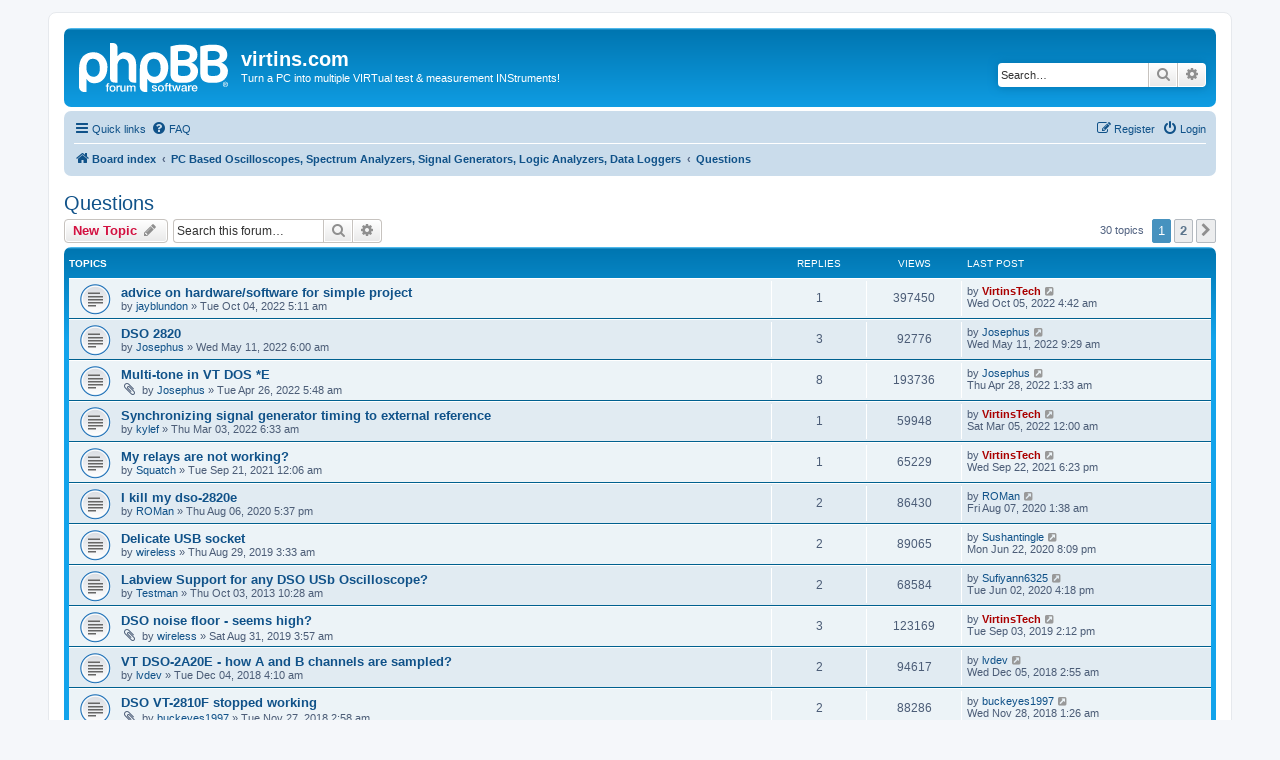

--- FILE ---
content_type: text/html; charset=UTF-8
request_url: https://virtins.com/forum/viewforum.php?f=11&sid=ef0fd70fa1565eba2c288dd3a6c82e44
body_size: 8374
content:
<!DOCTYPE html>
<html dir="ltr" lang="en-gb">
<head>
<meta charset="utf-8" />
<meta http-equiv="X-UA-Compatible" content="IE=edge">
<meta name="viewport" content="width=device-width, initial-scale=1" />

<title>Questions - virtins.com</title>

	<link rel="alternate" type="application/atom+xml" title="Feed - virtins.com" href="/forum/app.php/feed?sid=770d68c63d82c31c9163cdd8cf9c352b">			<link rel="alternate" type="application/atom+xml" title="Feed - New Topics" href="/forum/app.php/feed/topics?sid=770d68c63d82c31c9163cdd8cf9c352b">		<link rel="alternate" type="application/atom+xml" title="Feed - Forum - Questions" href="/forum/app.php/feed/forum/11?sid=770d68c63d82c31c9163cdd8cf9c352b">		
	<link rel="canonical" href="https://virtins.com/forum/viewforum.php?f=11">

<!--
	phpBB style name: prosilver
	Based on style:   prosilver (this is the default phpBB3 style)
	Original author:  Tom Beddard ( http://www.subBlue.com/ )
	Modified by:
-->

<link href="./assets/css/font-awesome.min.css?assets_version=5" rel="stylesheet">
<link href="./styles/prosilver/theme/stylesheet.css?assets_version=5" rel="stylesheet">
<link href="./styles/prosilver/theme/en/stylesheet.css?assets_version=5" rel="stylesheet">




<!--[if lte IE 9]>
	<link href="./styles/prosilver/theme/tweaks.css?assets_version=5" rel="stylesheet">
<![endif]-->





</head>
<body id="phpbb" class="nojs notouch section-viewforum ltr ">


<div id="wrap" class="wrap">
	<a id="top" class="top-anchor" accesskey="t"></a>
	<div id="page-header">
		<div class="headerbar" role="banner">
					<div class="inner">

			<div id="site-description" class="site-description">
		<a id="logo" class="logo" href="./index.php?sid=770d68c63d82c31c9163cdd8cf9c352b" title="Board index">
					<span class="site_logo"></span>
				</a>
				<h1>virtins.com</h1>
				<p>Turn a PC into multiple VIRTual test &amp; measurement INStruments!</p>
				<p class="skiplink"><a href="#start_here">Skip to content</a></p>
			</div>

									<div id="search-box" class="search-box search-header" role="search">
				<form action="./search.php?sid=770d68c63d82c31c9163cdd8cf9c352b" method="get" id="search">
				<fieldset>
					<input name="keywords" id="keywords" type="search" maxlength="128" title="Search for keywords" class="inputbox search tiny" size="20" value="" placeholder="Search…" />
					<button class="button button-search" type="submit" title="Search">
						<i class="icon fa-search fa-fw" aria-hidden="true"></i><span class="sr-only">Search</span>
					</button>
					<a href="./search.php?sid=770d68c63d82c31c9163cdd8cf9c352b" class="button button-search-end" title="Advanced search">
						<i class="icon fa-cog fa-fw" aria-hidden="true"></i><span class="sr-only">Advanced search</span>
					</a>
					<input type="hidden" name="sid" value="770d68c63d82c31c9163cdd8cf9c352b" />

				</fieldset>
				</form>
			</div>
						
			</div>
					</div>
				<div class="navbar" role="navigation">
	<div class="inner">

	<ul id="nav-main" class="nav-main linklist" role="menubar">

		<li id="quick-links" class="quick-links dropdown-container responsive-menu" data-skip-responsive="true">
			<a href="#" class="dropdown-trigger">
				<i class="icon fa-bars fa-fw" aria-hidden="true"></i><span>Quick links</span>
			</a>
			<div class="dropdown">
				<div class="pointer"><div class="pointer-inner"></div></div>
				<ul class="dropdown-contents" role="menu">
					
											<li class="separator"></li>
																									<li>
								<a href="./search.php?search_id=unanswered&amp;sid=770d68c63d82c31c9163cdd8cf9c352b" role="menuitem">
									<i class="icon fa-file-o fa-fw icon-gray" aria-hidden="true"></i><span>Unanswered topics</span>
								</a>
							</li>
							<li>
								<a href="./search.php?search_id=active_topics&amp;sid=770d68c63d82c31c9163cdd8cf9c352b" role="menuitem">
									<i class="icon fa-file-o fa-fw icon-blue" aria-hidden="true"></i><span>Active topics</span>
								</a>
							</li>
							<li class="separator"></li>
							<li>
								<a href="./search.php?sid=770d68c63d82c31c9163cdd8cf9c352b" role="menuitem">
									<i class="icon fa-search fa-fw" aria-hidden="true"></i><span>Search</span>
								</a>
							</li>
					
										<li class="separator"></li>

									</ul>
			</div>
		</li>

				<li data-skip-responsive="true">
			<a href="/forum/app.php/help/faq?sid=770d68c63d82c31c9163cdd8cf9c352b" rel="help" title="Frequently Asked Questions" role="menuitem">
				<i class="icon fa-question-circle fa-fw" aria-hidden="true"></i><span>FAQ</span>
			</a>
		</li>
						
			<li class="rightside"  data-skip-responsive="true">
			<a href="./ucp.php?mode=login&amp;redirect=viewforum.php%3Ff%3D11&amp;sid=770d68c63d82c31c9163cdd8cf9c352b" title="Login" accesskey="x" role="menuitem">
				<i class="icon fa-power-off fa-fw" aria-hidden="true"></i><span>Login</span>
			</a>
		</li>
					<li class="rightside" data-skip-responsive="true">
				<a href="./ucp.php?mode=register&amp;sid=770d68c63d82c31c9163cdd8cf9c352b" role="menuitem">
					<i class="icon fa-pencil-square-o  fa-fw" aria-hidden="true"></i><span>Register</span>
				</a>
			</li>
						</ul>

	<ul id="nav-breadcrumbs" class="nav-breadcrumbs linklist navlinks" role="menubar">
				
		
		<li class="breadcrumbs" itemscope itemtype="https://schema.org/BreadcrumbList">

			
							<span class="crumb" itemtype="https://schema.org/ListItem" itemprop="itemListElement" itemscope><a itemprop="item" href="./index.php?sid=770d68c63d82c31c9163cdd8cf9c352b" accesskey="h" data-navbar-reference="index"><i class="icon fa-home fa-fw"></i><span itemprop="name">Board index</span></a><meta itemprop="position" content="1" /></span>

											
								<span class="crumb" itemtype="https://schema.org/ListItem" itemprop="itemListElement" itemscope data-forum-id="10"><a itemprop="item" href="./viewforum.php?f=10&amp;sid=770d68c63d82c31c9163cdd8cf9c352b"><span itemprop="name">PC Based Oscilloscopes, Spectrum Analyzers, Signal Generators, Logic Analyzers, Data Loggers</span></a><meta itemprop="position" content="2" /></span>
															
								<span class="crumb" itemtype="https://schema.org/ListItem" itemprop="itemListElement" itemscope data-forum-id="11"><a itemprop="item" href="./viewforum.php?f=11&amp;sid=770d68c63d82c31c9163cdd8cf9c352b"><span itemprop="name">Questions</span></a><meta itemprop="position" content="3" /></span>
							
					</li>

		
					<li class="rightside responsive-search">
				<a href="./search.php?sid=770d68c63d82c31c9163cdd8cf9c352b" title="View the advanced search options" role="menuitem">
					<i class="icon fa-search fa-fw" aria-hidden="true"></i><span class="sr-only">Search</span>
				</a>
			</li>
			</ul>

	</div>
</div>
	</div>

	
	<a id="start_here" class="anchor"></a>
	<div id="page-body" class="page-body" role="main">
		
		<h2 class="forum-title"><a href="./viewforum.php?f=11&amp;sid=770d68c63d82c31c9163cdd8cf9c352b">Questions</a></h2>



	<div class="action-bar bar-top">

				
		<a href="./posting.php?mode=post&amp;f=11&amp;sid=770d68c63d82c31c9163cdd8cf9c352b" class="button" title="Post a new topic">
							<span>New Topic</span> <i class="icon fa-pencil fa-fw" aria-hidden="true"></i>
					</a>
				
			<div class="search-box" role="search">
			<form method="get" id="forum-search" action="./search.php?sid=770d68c63d82c31c9163cdd8cf9c352b">
			<fieldset>
				<input class="inputbox search tiny" type="search" name="keywords" id="search_keywords" size="20" placeholder="Search this forum…" />
				<button class="button button-search" type="submit" title="Search">
					<i class="icon fa-search fa-fw" aria-hidden="true"></i><span class="sr-only">Search</span>
				</button>
				<a href="./search.php?fid%5B%5D=11&amp;sid=770d68c63d82c31c9163cdd8cf9c352b" class="button button-search-end" title="Advanced search">
					<i class="icon fa-cog fa-fw" aria-hidden="true"></i><span class="sr-only">Advanced search</span>
				</a>
				<input type="hidden" name="fid[0]" value="11" />
<input type="hidden" name="sid" value="770d68c63d82c31c9163cdd8cf9c352b" />

			</fieldset>
			</form>
		</div>
	
	<div class="pagination">
				30 topics
					<ul>
		<li class="active"><span>1</span></li>
				<li><a class="button" href="./viewforum.php?f=11&amp;sid=770d68c63d82c31c9163cdd8cf9c352b&amp;start=25" role="button">2</a></li>
				<li class="arrow next"><a class="button button-icon-only" href="./viewforum.php?f=11&amp;sid=770d68c63d82c31c9163cdd8cf9c352b&amp;start=25" rel="next" role="button"><i class="icon fa-chevron-right fa-fw" aria-hidden="true"></i><span class="sr-only">Next</span></a></li>
	</ul>
			</div>

	</div>




	
			<div class="forumbg">
		<div class="inner">
		<ul class="topiclist">
			<li class="header">
				<dl class="row-item">
					<dt><div class="list-inner">Topics</div></dt>
					<dd class="posts">Replies</dd>
					<dd class="views">Views</dd>
					<dd class="lastpost"><span>Last post</span></dd>
				</dl>
			</li>
		</ul>
		<ul class="topiclist topics">
	
				<li class="row bg1">
						<dl class="row-item topic_read">
				<dt title="No unread posts">
										<div class="list-inner">
																		<a href="./viewtopic.php?t=3201&amp;sid=770d68c63d82c31c9163cdd8cf9c352b" class="topictitle">advice on hardware/software for simple project</a>																								<br />
						
												<div class="responsive-show" style="display: none;">
							Last post by <a href="./memberlist.php?mode=viewprofile&amp;u=2&amp;sid=770d68c63d82c31c9163cdd8cf9c352b" style="color: #AA0000;" class="username-coloured">VirtinsTech</a> &laquo; <a href="./viewtopic.php?p=4485&amp;sid=770d68c63d82c31c9163cdd8cf9c352b#p4485" title="Go to last post"><time datetime="2022-10-04T20:42:47+00:00">Wed Oct 05, 2022 4:42 am</time></a>
													</div>
														<span class="responsive-show left-box" style="display: none;">Replies: <strong>1</strong></span>
													
						<div class="topic-poster responsive-hide left-box">
																												by <a href="./memberlist.php?mode=viewprofile&amp;u=2178&amp;sid=770d68c63d82c31c9163cdd8cf9c352b" class="username">jayblundon</a> &raquo; <time datetime="2022-10-03T21:11:27+00:00">Tue Oct 04, 2022 5:11 am</time>
																				</div>

						
											</div>
				</dt>
				<dd class="posts">1 <dfn>Replies</dfn></dd>
				<dd class="views">397450 <dfn>Views</dfn></dd>
				<dd class="lastpost">
					<span><dfn>Last post </dfn>by <a href="./memberlist.php?mode=viewprofile&amp;u=2&amp;sid=770d68c63d82c31c9163cdd8cf9c352b" style="color: #AA0000;" class="username-coloured">VirtinsTech</a>													<a href="./viewtopic.php?p=4485&amp;sid=770d68c63d82c31c9163cdd8cf9c352b#p4485" title="Go to last post">
								<i class="icon fa-external-link-square fa-fw icon-lightgray icon-md" aria-hidden="true"></i><span class="sr-only"></span>
							</a>
												<br /><time datetime="2022-10-04T20:42:47+00:00">Wed Oct 05, 2022 4:42 am</time>
					</span>
				</dd>
			</dl>
					</li>
		
	

	
	
				<li class="row bg2">
						<dl class="row-item topic_read">
				<dt title="No unread posts">
										<div class="list-inner">
																		<a href="./viewtopic.php?t=2286&amp;sid=770d68c63d82c31c9163cdd8cf9c352b" class="topictitle">DSO 2820</a>																								<br />
						
												<div class="responsive-show" style="display: none;">
							Last post by <a href="./memberlist.php?mode=viewprofile&amp;u=885&amp;sid=770d68c63d82c31c9163cdd8cf9c352b" class="username">Josephus</a> &laquo; <a href="./viewtopic.php?p=3404&amp;sid=770d68c63d82c31c9163cdd8cf9c352b#p3404" title="Go to last post"><time datetime="2022-05-11T01:29:09+00:00">Wed May 11, 2022 9:29 am</time></a>
													</div>
														<span class="responsive-show left-box" style="display: none;">Replies: <strong>3</strong></span>
													
						<div class="topic-poster responsive-hide left-box">
																												by <a href="./memberlist.php?mode=viewprofile&amp;u=885&amp;sid=770d68c63d82c31c9163cdd8cf9c352b" class="username">Josephus</a> &raquo; <time datetime="2022-05-10T22:00:20+00:00">Wed May 11, 2022 6:00 am</time>
																				</div>

						
											</div>
				</dt>
				<dd class="posts">3 <dfn>Replies</dfn></dd>
				<dd class="views">92776 <dfn>Views</dfn></dd>
				<dd class="lastpost">
					<span><dfn>Last post </dfn>by <a href="./memberlist.php?mode=viewprofile&amp;u=885&amp;sid=770d68c63d82c31c9163cdd8cf9c352b" class="username">Josephus</a>													<a href="./viewtopic.php?p=3404&amp;sid=770d68c63d82c31c9163cdd8cf9c352b#p3404" title="Go to last post">
								<i class="icon fa-external-link-square fa-fw icon-lightgray icon-md" aria-hidden="true"></i><span class="sr-only"></span>
							</a>
												<br /><time datetime="2022-05-11T01:29:09+00:00">Wed May 11, 2022 9:29 am</time>
					</span>
				</dd>
			</dl>
					</li>
		
	

	
	
				<li class="row bg1">
						<dl class="row-item topic_read">
				<dt title="No unread posts">
										<div class="list-inner">
																		<a href="./viewtopic.php?t=2269&amp;sid=770d68c63d82c31c9163cdd8cf9c352b" class="topictitle">Multi-tone in VT DOS *E</a>																								<br />
						
												<div class="responsive-show" style="display: none;">
							Last post by <a href="./memberlist.php?mode=viewprofile&amp;u=885&amp;sid=770d68c63d82c31c9163cdd8cf9c352b" class="username">Josephus</a> &laquo; <a href="./viewtopic.php?p=3387&amp;sid=770d68c63d82c31c9163cdd8cf9c352b#p3387" title="Go to last post"><time datetime="2022-04-27T17:33:27+00:00">Thu Apr 28, 2022 1:33 am</time></a>
													</div>
														<span class="responsive-show left-box" style="display: none;">Replies: <strong>8</strong></span>
													
						<div class="topic-poster responsive-hide left-box">
														<i class="icon fa-paperclip fa-fw" aria-hidden="true"></i>														by <a href="./memberlist.php?mode=viewprofile&amp;u=885&amp;sid=770d68c63d82c31c9163cdd8cf9c352b" class="username">Josephus</a> &raquo; <time datetime="2022-04-25T21:48:46+00:00">Tue Apr 26, 2022 5:48 am</time>
																				</div>

						
											</div>
				</dt>
				<dd class="posts">8 <dfn>Replies</dfn></dd>
				<dd class="views">193736 <dfn>Views</dfn></dd>
				<dd class="lastpost">
					<span><dfn>Last post </dfn>by <a href="./memberlist.php?mode=viewprofile&amp;u=885&amp;sid=770d68c63d82c31c9163cdd8cf9c352b" class="username">Josephus</a>													<a href="./viewtopic.php?p=3387&amp;sid=770d68c63d82c31c9163cdd8cf9c352b#p3387" title="Go to last post">
								<i class="icon fa-external-link-square fa-fw icon-lightgray icon-md" aria-hidden="true"></i><span class="sr-only"></span>
							</a>
												<br /><time datetime="2022-04-27T17:33:27+00:00">Thu Apr 28, 2022 1:33 am</time>
					</span>
				</dd>
			</dl>
					</li>
		
	

	
	
				<li class="row bg2">
						<dl class="row-item topic_read">
				<dt title="No unread posts">
										<div class="list-inner">
																		<a href="./viewtopic.php?t=2215&amp;sid=770d68c63d82c31c9163cdd8cf9c352b" class="topictitle">Synchronizing signal generator timing to external reference</a>																								<br />
						
												<div class="responsive-show" style="display: none;">
							Last post by <a href="./memberlist.php?mode=viewprofile&amp;u=2&amp;sid=770d68c63d82c31c9163cdd8cf9c352b" style="color: #AA0000;" class="username-coloured">VirtinsTech</a> &laquo; <a href="./viewtopic.php?p=3298&amp;sid=770d68c63d82c31c9163cdd8cf9c352b#p3298" title="Go to last post"><time datetime="2022-03-04T16:00:33+00:00">Sat Mar 05, 2022 12:00 am</time></a>
													</div>
														<span class="responsive-show left-box" style="display: none;">Replies: <strong>1</strong></span>
													
						<div class="topic-poster responsive-hide left-box">
																												by <a href="./memberlist.php?mode=viewprofile&amp;u=1822&amp;sid=770d68c63d82c31c9163cdd8cf9c352b" class="username">kylef</a> &raquo; <time datetime="2022-03-02T22:33:56+00:00">Thu Mar 03, 2022 6:33 am</time>
																				</div>

						
											</div>
				</dt>
				<dd class="posts">1 <dfn>Replies</dfn></dd>
				<dd class="views">59948 <dfn>Views</dfn></dd>
				<dd class="lastpost">
					<span><dfn>Last post </dfn>by <a href="./memberlist.php?mode=viewprofile&amp;u=2&amp;sid=770d68c63d82c31c9163cdd8cf9c352b" style="color: #AA0000;" class="username-coloured">VirtinsTech</a>													<a href="./viewtopic.php?p=3298&amp;sid=770d68c63d82c31c9163cdd8cf9c352b#p3298" title="Go to last post">
								<i class="icon fa-external-link-square fa-fw icon-lightgray icon-md" aria-hidden="true"></i><span class="sr-only"></span>
							</a>
												<br /><time datetime="2022-03-04T16:00:33+00:00">Sat Mar 05, 2022 12:00 am</time>
					</span>
				</dd>
			</dl>
					</li>
		
	

	
	
				<li class="row bg1">
						<dl class="row-item topic_read">
				<dt title="No unread posts">
										<div class="list-inner">
																		<a href="./viewtopic.php?t=2095&amp;sid=770d68c63d82c31c9163cdd8cf9c352b" class="topictitle">My relays are not working?</a>																								<br />
						
												<div class="responsive-show" style="display: none;">
							Last post by <a href="./memberlist.php?mode=viewprofile&amp;u=2&amp;sid=770d68c63d82c31c9163cdd8cf9c352b" style="color: #AA0000;" class="username-coloured">VirtinsTech</a> &laquo; <a href="./viewtopic.php?p=3054&amp;sid=770d68c63d82c31c9163cdd8cf9c352b#p3054" title="Go to last post"><time datetime="2021-09-22T10:23:46+00:00">Wed Sep 22, 2021 6:23 pm</time></a>
													</div>
														<span class="responsive-show left-box" style="display: none;">Replies: <strong>1</strong></span>
													
						<div class="topic-poster responsive-hide left-box">
																												by <a href="./memberlist.php?mode=viewprofile&amp;u=480&amp;sid=770d68c63d82c31c9163cdd8cf9c352b" class="username">Squatch</a> &raquo; <time datetime="2021-09-20T16:06:22+00:00">Tue Sep 21, 2021 12:06 am</time>
																				</div>

						
											</div>
				</dt>
				<dd class="posts">1 <dfn>Replies</dfn></dd>
				<dd class="views">65229 <dfn>Views</dfn></dd>
				<dd class="lastpost">
					<span><dfn>Last post </dfn>by <a href="./memberlist.php?mode=viewprofile&amp;u=2&amp;sid=770d68c63d82c31c9163cdd8cf9c352b" style="color: #AA0000;" class="username-coloured">VirtinsTech</a>													<a href="./viewtopic.php?p=3054&amp;sid=770d68c63d82c31c9163cdd8cf9c352b#p3054" title="Go to last post">
								<i class="icon fa-external-link-square fa-fw icon-lightgray icon-md" aria-hidden="true"></i><span class="sr-only"></span>
							</a>
												<br /><time datetime="2021-09-22T10:23:46+00:00">Wed Sep 22, 2021 6:23 pm</time>
					</span>
				</dd>
			</dl>
					</li>
		
	

	
	
				<li class="row bg2">
						<dl class="row-item topic_read">
				<dt title="No unread posts">
										<div class="list-inner">
																		<a href="./viewtopic.php?t=1623&amp;sid=770d68c63d82c31c9163cdd8cf9c352b" class="topictitle">I kill my dso-2820e</a>																								<br />
						
												<div class="responsive-show" style="display: none;">
							Last post by <a href="./memberlist.php?mode=viewprofile&amp;u=1286&amp;sid=770d68c63d82c31c9163cdd8cf9c352b" class="username">ROMan</a> &laquo; <a href="./viewtopic.php?p=2440&amp;sid=770d68c63d82c31c9163cdd8cf9c352b#p2440" title="Go to last post"><time datetime="2020-08-06T17:38:33+00:00">Fri Aug 07, 2020 1:38 am</time></a>
													</div>
														<span class="responsive-show left-box" style="display: none;">Replies: <strong>2</strong></span>
													
						<div class="topic-poster responsive-hide left-box">
																												by <a href="./memberlist.php?mode=viewprofile&amp;u=1286&amp;sid=770d68c63d82c31c9163cdd8cf9c352b" class="username">ROMan</a> &raquo; <time datetime="2020-08-06T09:37:58+00:00">Thu Aug 06, 2020 5:37 pm</time>
																				</div>

						
											</div>
				</dt>
				<dd class="posts">2 <dfn>Replies</dfn></dd>
				<dd class="views">86430 <dfn>Views</dfn></dd>
				<dd class="lastpost">
					<span><dfn>Last post </dfn>by <a href="./memberlist.php?mode=viewprofile&amp;u=1286&amp;sid=770d68c63d82c31c9163cdd8cf9c352b" class="username">ROMan</a>													<a href="./viewtopic.php?p=2440&amp;sid=770d68c63d82c31c9163cdd8cf9c352b#p2440" title="Go to last post">
								<i class="icon fa-external-link-square fa-fw icon-lightgray icon-md" aria-hidden="true"></i><span class="sr-only"></span>
							</a>
												<br /><time datetime="2020-08-06T17:38:33+00:00">Fri Aug 07, 2020 1:38 am</time>
					</span>
				</dd>
			</dl>
					</li>
		
	

	
	
				<li class="row bg1">
						<dl class="row-item topic_read">
				<dt title="No unread posts">
										<div class="list-inner">
																		<a href="./viewtopic.php?t=1332&amp;sid=770d68c63d82c31c9163cdd8cf9c352b" class="topictitle">Delicate USB socket</a>																								<br />
						
												<div class="responsive-show" style="display: none;">
							Last post by <a href="./memberlist.php?mode=viewprofile&amp;u=1240&amp;sid=770d68c63d82c31c9163cdd8cf9c352b" class="username">Sushantingle</a> &laquo; <a href="./viewtopic.php?p=2352&amp;sid=770d68c63d82c31c9163cdd8cf9c352b#p2352" title="Go to last post"><time datetime="2020-06-22T12:09:17+00:00">Mon Jun 22, 2020 8:09 pm</time></a>
													</div>
														<span class="responsive-show left-box" style="display: none;">Replies: <strong>2</strong></span>
													
						<div class="topic-poster responsive-hide left-box">
																												by <a href="./memberlist.php?mode=viewprofile&amp;u=1021&amp;sid=770d68c63d82c31c9163cdd8cf9c352b" class="username">wireless</a> &raquo; <time datetime="2019-08-28T19:33:07+00:00">Thu Aug 29, 2019 3:33 am</time>
																				</div>

						
											</div>
				</dt>
				<dd class="posts">2 <dfn>Replies</dfn></dd>
				<dd class="views">89065 <dfn>Views</dfn></dd>
				<dd class="lastpost">
					<span><dfn>Last post </dfn>by <a href="./memberlist.php?mode=viewprofile&amp;u=1240&amp;sid=770d68c63d82c31c9163cdd8cf9c352b" class="username">Sushantingle</a>													<a href="./viewtopic.php?p=2352&amp;sid=770d68c63d82c31c9163cdd8cf9c352b#p2352" title="Go to last post">
								<i class="icon fa-external-link-square fa-fw icon-lightgray icon-md" aria-hidden="true"></i><span class="sr-only"></span>
							</a>
												<br /><time datetime="2020-06-22T12:09:17+00:00">Mon Jun 22, 2020 8:09 pm</time>
					</span>
				</dd>
			</dl>
					</li>
		
	

	
	
				<li class="row bg2">
						<dl class="row-item topic_read">
				<dt title="No unread posts">
										<div class="list-inner">
																		<a href="./viewtopic.php?t=3200&amp;sid=770d68c63d82c31c9163cdd8cf9c352b" class="topictitle">Labview Support for any DSO USb Oscilloscope?</a>																								<br />
						
												<div class="responsive-show" style="display: none;">
							Last post by <a href="./memberlist.php?mode=viewprofile&amp;u=1233&amp;sid=770d68c63d82c31c9163cdd8cf9c352b" class="username">Sufiyann6325</a> &laquo; <a href="./viewtopic.php?p=4483&amp;sid=770d68c63d82c31c9163cdd8cf9c352b#p4483" title="Go to last post"><time datetime="2020-06-02T08:18:58+00:00">Tue Jun 02, 2020 4:18 pm</time></a>
													</div>
														<span class="responsive-show left-box" style="display: none;">Replies: <strong>2</strong></span>
													
						<div class="topic-poster responsive-hide left-box">
																												by <a href="./memberlist.php?mode=viewprofile&amp;u=101&amp;sid=770d68c63d82c31c9163cdd8cf9c352b" class="username">Testman</a> &raquo; <time datetime="2013-10-03T02:28:45+00:00">Thu Oct 03, 2013 10:28 am</time>
																				</div>

						
											</div>
				</dt>
				<dd class="posts">2 <dfn>Replies</dfn></dd>
				<dd class="views">68584 <dfn>Views</dfn></dd>
				<dd class="lastpost">
					<span><dfn>Last post </dfn>by <a href="./memberlist.php?mode=viewprofile&amp;u=1233&amp;sid=770d68c63d82c31c9163cdd8cf9c352b" class="username">Sufiyann6325</a>													<a href="./viewtopic.php?p=4483&amp;sid=770d68c63d82c31c9163cdd8cf9c352b#p4483" title="Go to last post">
								<i class="icon fa-external-link-square fa-fw icon-lightgray icon-md" aria-hidden="true"></i><span class="sr-only"></span>
							</a>
												<br /><time datetime="2020-06-02T08:18:58+00:00">Tue Jun 02, 2020 4:18 pm</time>
					</span>
				</dd>
			</dl>
					</li>
		
	

	
	
				<li class="row bg1">
						<dl class="row-item topic_read">
				<dt title="No unread posts">
										<div class="list-inner">
																		<a href="./viewtopic.php?t=1336&amp;sid=770d68c63d82c31c9163cdd8cf9c352b" class="topictitle">DSO noise floor - seems high?</a>																								<br />
						
												<div class="responsive-show" style="display: none;">
							Last post by <a href="./memberlist.php?mode=viewprofile&amp;u=2&amp;sid=770d68c63d82c31c9163cdd8cf9c352b" style="color: #AA0000;" class="username-coloured">VirtinsTech</a> &laquo; <a href="./viewtopic.php?p=2006&amp;sid=770d68c63d82c31c9163cdd8cf9c352b#p2006" title="Go to last post"><time datetime="2019-09-03T06:12:32+00:00">Tue Sep 03, 2019 2:12 pm</time></a>
													</div>
														<span class="responsive-show left-box" style="display: none;">Replies: <strong>3</strong></span>
													
						<div class="topic-poster responsive-hide left-box">
														<i class="icon fa-paperclip fa-fw" aria-hidden="true"></i>														by <a href="./memberlist.php?mode=viewprofile&amp;u=1021&amp;sid=770d68c63d82c31c9163cdd8cf9c352b" class="username">wireless</a> &raquo; <time datetime="2019-08-30T19:57:31+00:00">Sat Aug 31, 2019 3:57 am</time>
																				</div>

						
											</div>
				</dt>
				<dd class="posts">3 <dfn>Replies</dfn></dd>
				<dd class="views">123169 <dfn>Views</dfn></dd>
				<dd class="lastpost">
					<span><dfn>Last post </dfn>by <a href="./memberlist.php?mode=viewprofile&amp;u=2&amp;sid=770d68c63d82c31c9163cdd8cf9c352b" style="color: #AA0000;" class="username-coloured">VirtinsTech</a>													<a href="./viewtopic.php?p=2006&amp;sid=770d68c63d82c31c9163cdd8cf9c352b#p2006" title="Go to last post">
								<i class="icon fa-external-link-square fa-fw icon-lightgray icon-md" aria-hidden="true"></i><span class="sr-only"></span>
							</a>
												<br /><time datetime="2019-09-03T06:12:32+00:00">Tue Sep 03, 2019 2:12 pm</time>
					</span>
				</dd>
			</dl>
					</li>
		
	

	
	
				<li class="row bg2">
						<dl class="row-item topic_read">
				<dt title="No unread posts">
										<div class="list-inner">
																		<a href="./viewtopic.php?t=1260&amp;sid=770d68c63d82c31c9163cdd8cf9c352b" class="topictitle">VT DSO-2A20E - how A and B channels are sampled?</a>																								<br />
						
												<div class="responsive-show" style="display: none;">
							Last post by <a href="./memberlist.php?mode=viewprofile&amp;u=542&amp;sid=770d68c63d82c31c9163cdd8cf9c352b" class="username">lvdev</a> &laquo; <a href="./viewtopic.php?p=1824&amp;sid=770d68c63d82c31c9163cdd8cf9c352b#p1824" title="Go to last post"><time datetime="2018-12-04T18:55:35+00:00">Wed Dec 05, 2018 2:55 am</time></a>
													</div>
														<span class="responsive-show left-box" style="display: none;">Replies: <strong>2</strong></span>
													
						<div class="topic-poster responsive-hide left-box">
																												by <a href="./memberlist.php?mode=viewprofile&amp;u=542&amp;sid=770d68c63d82c31c9163cdd8cf9c352b" class="username">lvdev</a> &raquo; <time datetime="2018-12-03T20:10:18+00:00">Tue Dec 04, 2018 4:10 am</time>
																				</div>

						
											</div>
				</dt>
				<dd class="posts">2 <dfn>Replies</dfn></dd>
				<dd class="views">94617 <dfn>Views</dfn></dd>
				<dd class="lastpost">
					<span><dfn>Last post </dfn>by <a href="./memberlist.php?mode=viewprofile&amp;u=542&amp;sid=770d68c63d82c31c9163cdd8cf9c352b" class="username">lvdev</a>													<a href="./viewtopic.php?p=1824&amp;sid=770d68c63d82c31c9163cdd8cf9c352b#p1824" title="Go to last post">
								<i class="icon fa-external-link-square fa-fw icon-lightgray icon-md" aria-hidden="true"></i><span class="sr-only"></span>
							</a>
												<br /><time datetime="2018-12-04T18:55:35+00:00">Wed Dec 05, 2018 2:55 am</time>
					</span>
				</dd>
			</dl>
					</li>
		
	

	
	
				<li class="row bg1">
						<dl class="row-item topic_read">
				<dt title="No unread posts">
										<div class="list-inner">
																		<a href="./viewtopic.php?t=1259&amp;sid=770d68c63d82c31c9163cdd8cf9c352b" class="topictitle">DSO VT-2810F stopped working</a>																								<br />
						
												<div class="responsive-show" style="display: none;">
							Last post by <a href="./memberlist.php?mode=viewprofile&amp;u=889&amp;sid=770d68c63d82c31c9163cdd8cf9c352b" class="username">buckeyes1997</a> &laquo; <a href="./viewtopic.php?p=1820&amp;sid=770d68c63d82c31c9163cdd8cf9c352b#p1820" title="Go to last post"><time datetime="2018-11-27T17:26:08+00:00">Wed Nov 28, 2018 1:26 am</time></a>
													</div>
														<span class="responsive-show left-box" style="display: none;">Replies: <strong>2</strong></span>
													
						<div class="topic-poster responsive-hide left-box">
														<i class="icon fa-paperclip fa-fw" aria-hidden="true"></i>														by <a href="./memberlist.php?mode=viewprofile&amp;u=889&amp;sid=770d68c63d82c31c9163cdd8cf9c352b" class="username">buckeyes1997</a> &raquo; <time datetime="2018-11-26T18:58:48+00:00">Tue Nov 27, 2018 2:58 am</time>
																				</div>

						
											</div>
				</dt>
				<dd class="posts">2 <dfn>Replies</dfn></dd>
				<dd class="views">88286 <dfn>Views</dfn></dd>
				<dd class="lastpost">
					<span><dfn>Last post </dfn>by <a href="./memberlist.php?mode=viewprofile&amp;u=889&amp;sid=770d68c63d82c31c9163cdd8cf9c352b" class="username">buckeyes1997</a>													<a href="./viewtopic.php?p=1820&amp;sid=770d68c63d82c31c9163cdd8cf9c352b#p1820" title="Go to last post">
								<i class="icon fa-external-link-square fa-fw icon-lightgray icon-md" aria-hidden="true"></i><span class="sr-only"></span>
							</a>
												<br /><time datetime="2018-11-27T17:26:08+00:00">Wed Nov 28, 2018 1:26 am</time>
					</span>
				</dd>
			</dl>
					</li>
		
	

	
	
				<li class="row bg2">
						<dl class="row-item topic_read">
				<dt title="No unread posts">
										<div class="list-inner">
																		<a href="./viewtopic.php?t=1046&amp;sid=770d68c63d82c31c9163cdd8cf9c352b" class="topictitle">strange results from THD measurement of mains</a>																								<br />
						
												<div class="responsive-show" style="display: none;">
							Last post by <a href="./memberlist.php?mode=viewprofile&amp;u=2&amp;sid=770d68c63d82c31c9163cdd8cf9c352b" style="color: #AA0000;" class="username-coloured">VirtinsTech</a> &laquo; <a href="./viewtopic.php?p=1545&amp;sid=770d68c63d82c31c9163cdd8cf9c352b#p1545" title="Go to last post"><time datetime="2017-12-05T16:01:33+00:00">Wed Dec 06, 2017 12:01 am</time></a>
													</div>
														<span class="responsive-show left-box" style="display: none;">Replies: <strong>6</strong></span>
													
						<div class="topic-poster responsive-hide left-box">
														<i class="icon fa-paperclip fa-fw" aria-hidden="true"></i>														by <a href="./memberlist.php?mode=viewprofile&amp;u=719&amp;sid=770d68c63d82c31c9163cdd8cf9c352b" class="username">pete_dl</a> &raquo; <time datetime="2017-11-27T17:58:50+00:00">Tue Nov 28, 2017 1:58 am</time>
																				</div>

						
											</div>
				</dt>
				<dd class="posts">6 <dfn>Replies</dfn></dd>
				<dd class="views">191127 <dfn>Views</dfn></dd>
				<dd class="lastpost">
					<span><dfn>Last post </dfn>by <a href="./memberlist.php?mode=viewprofile&amp;u=2&amp;sid=770d68c63d82c31c9163cdd8cf9c352b" style="color: #AA0000;" class="username-coloured">VirtinsTech</a>													<a href="./viewtopic.php?p=1545&amp;sid=770d68c63d82c31c9163cdd8cf9c352b#p1545" title="Go to last post">
								<i class="icon fa-external-link-square fa-fw icon-lightgray icon-md" aria-hidden="true"></i><span class="sr-only"></span>
							</a>
												<br /><time datetime="2017-12-05T16:01:33+00:00">Wed Dec 06, 2017 12:01 am</time>
					</span>
				</dd>
			</dl>
					</li>
		
	

	
	
				<li class="row bg1">
						<dl class="row-item topic_read">
				<dt title="No unread posts">
										<div class="list-inner">
																		<a href="./viewtopic.php?t=633&amp;sid=770d68c63d82c31c9163cdd8cf9c352b" class="topictitle">DSO-2A20E maximum input voltage vs. ADC range setting</a>																								<br />
						
												<div class="responsive-show" style="display: none;">
							Last post by <a href="./memberlist.php?mode=viewprofile&amp;u=542&amp;sid=770d68c63d82c31c9163cdd8cf9c352b" class="username">lvdev</a> &laquo; <a href="./viewtopic.php?p=1103&amp;sid=770d68c63d82c31c9163cdd8cf9c352b#p1103" title="Go to last post"><time datetime="2017-06-21T20:48:22+00:00">Thu Jun 22, 2017 4:48 am</time></a>
													</div>
														<span class="responsive-show left-box" style="display: none;">Replies: <strong>2</strong></span>
													
						<div class="topic-poster responsive-hide left-box">
																												by <a href="./memberlist.php?mode=viewprofile&amp;u=542&amp;sid=770d68c63d82c31c9163cdd8cf9c352b" class="username">lvdev</a> &raquo; <time datetime="2017-06-19T17:48:26+00:00">Tue Jun 20, 2017 1:48 am</time>
																				</div>

						
											</div>
				</dt>
				<dd class="posts">2 <dfn>Replies</dfn></dd>
				<dd class="views">124722 <dfn>Views</dfn></dd>
				<dd class="lastpost">
					<span><dfn>Last post </dfn>by <a href="./memberlist.php?mode=viewprofile&amp;u=542&amp;sid=770d68c63d82c31c9163cdd8cf9c352b" class="username">lvdev</a>													<a href="./viewtopic.php?p=1103&amp;sid=770d68c63d82c31c9163cdd8cf9c352b#p1103" title="Go to last post">
								<i class="icon fa-external-link-square fa-fw icon-lightgray icon-md" aria-hidden="true"></i><span class="sr-only"></span>
							</a>
												<br /><time datetime="2017-06-21T20:48:22+00:00">Thu Jun 22, 2017 4:48 am</time>
					</span>
				</dd>
			</dl>
					</li>
		
	

	
	
				<li class="row bg2">
						<dl class="row-item topic_read">
				<dt title="No unread posts">
										<div class="list-inner">
																		<a href="./viewtopic.php?t=620&amp;sid=770d68c63d82c31c9163cdd8cf9c352b" class="topictitle">Can the DSO-2820R use the X,Y mode function?</a>																								<br />
						
												<div class="responsive-show" style="display: none;">
							Last post by <a href="./memberlist.php?mode=viewprofile&amp;u=2&amp;sid=770d68c63d82c31c9163cdd8cf9c352b" style="color: #AA0000;" class="username-coloured">VirtinsTech</a> &laquo; <a href="./viewtopic.php?p=1098&amp;sid=770d68c63d82c31c9163cdd8cf9c352b#p1098" title="Go to last post"><time datetime="2017-06-16T05:28:12+00:00">Fri Jun 16, 2017 1:28 pm</time></a>
													</div>
														<span class="responsive-show left-box" style="display: none;">Replies: <strong>1</strong></span>
													
						<div class="topic-poster responsive-hide left-box">
																												by <a href="./memberlist.php?mode=viewprofile&amp;u=480&amp;sid=770d68c63d82c31c9163cdd8cf9c352b" class="username">Squatch</a> &raquo; <time datetime="2017-06-09T12:33:28+00:00">Fri Jun 09, 2017 8:33 pm</time>
																				</div>

						
											</div>
				</dt>
				<dd class="posts">1 <dfn>Replies</dfn></dd>
				<dd class="views">77761 <dfn>Views</dfn></dd>
				<dd class="lastpost">
					<span><dfn>Last post </dfn>by <a href="./memberlist.php?mode=viewprofile&amp;u=2&amp;sid=770d68c63d82c31c9163cdd8cf9c352b" style="color: #AA0000;" class="username-coloured">VirtinsTech</a>													<a href="./viewtopic.php?p=1098&amp;sid=770d68c63d82c31c9163cdd8cf9c352b#p1098" title="Go to last post">
								<i class="icon fa-external-link-square fa-fw icon-lightgray icon-md" aria-hidden="true"></i><span class="sr-only"></span>
							</a>
												<br /><time datetime="2017-06-16T05:28:12+00:00">Fri Jun 16, 2017 1:28 pm</time>
					</span>
				</dd>
			</dl>
					</li>
		
	

	
	
				<li class="row bg1">
						<dl class="row-item topic_read">
				<dt title="No unread posts">
										<div class="list-inner">
																		<a href="./viewtopic.php?t=550&amp;sid=770d68c63d82c31c9163cdd8cf9c352b" class="topictitle">Calibration problems</a>																								<br />
						
												<div class="responsive-show" style="display: none;">
							Last post by <a href="./memberlist.php?mode=viewprofile&amp;u=480&amp;sid=770d68c63d82c31c9163cdd8cf9c352b" class="username">Squatch</a> &laquo; <a href="./viewtopic.php?p=1049&amp;sid=770d68c63d82c31c9163cdd8cf9c352b#p1049" title="Go to last post"><time datetime="2017-05-27T01:32:35+00:00">Sat May 27, 2017 9:32 am</time></a>
													</div>
														<span class="responsive-show left-box" style="display: none;">Replies: <strong>8</strong></span>
													
						<div class="topic-poster responsive-hide left-box">
														<i class="icon fa-paperclip fa-fw" aria-hidden="true"></i>														by <a href="./memberlist.php?mode=viewprofile&amp;u=480&amp;sid=770d68c63d82c31c9163cdd8cf9c352b" class="username">Squatch</a> &raquo; <time datetime="2017-05-05T17:22:10+00:00">Sat May 06, 2017 1:22 am</time>
																				</div>

						
											</div>
				</dt>
				<dd class="posts">8 <dfn>Replies</dfn></dd>
				<dd class="views">10307581 <dfn>Views</dfn></dd>
				<dd class="lastpost">
					<span><dfn>Last post </dfn>by <a href="./memberlist.php?mode=viewprofile&amp;u=480&amp;sid=770d68c63d82c31c9163cdd8cf9c352b" class="username">Squatch</a>													<a href="./viewtopic.php?p=1049&amp;sid=770d68c63d82c31c9163cdd8cf9c352b#p1049" title="Go to last post">
								<i class="icon fa-external-link-square fa-fw icon-lightgray icon-md" aria-hidden="true"></i><span class="sr-only"></span>
							</a>
												<br /><time datetime="2017-05-27T01:32:35+00:00">Sat May 27, 2017 9:32 am</time>
					</span>
				</dd>
			</dl>
					</li>
		
	

	
	
				<li class="row bg2">
						<dl class="row-item topic_read">
				<dt title="No unread posts">
										<div class="list-inner">
																		<a href="./viewtopic.php?t=420&amp;sid=770d68c63d82c31c9163cdd8cf9c352b" class="topictitle">Sweep Frequency Problem 2A10E</a>																								<br />
						
												<div class="responsive-show" style="display: none;">
							Last post by <a href="./memberlist.php?mode=viewprofile&amp;u=2&amp;sid=770d68c63d82c31c9163cdd8cf9c352b" style="color: #AA0000;" class="username-coloured">VirtinsTech</a> &laquo; <a href="./viewtopic.php?p=859&amp;sid=770d68c63d82c31c9163cdd8cf9c352b#p859" title="Go to last post"><time datetime="2017-01-05T01:42:26+00:00">Thu Jan 05, 2017 9:42 am</time></a>
													</div>
														<span class="responsive-show left-box" style="display: none;">Replies: <strong>1</strong></span>
													
						<div class="topic-poster responsive-hide left-box">
																												by <a href="./memberlist.php?mode=viewprofile&amp;u=476&amp;sid=770d68c63d82c31c9163cdd8cf9c352b" class="username">vincer</a> &raquo; <time datetime="2017-01-01T08:26:40+00:00">Sun Jan 01, 2017 4:26 pm</time>
																				</div>

						
											</div>
				</dt>
				<dd class="posts">1 <dfn>Replies</dfn></dd>
				<dd class="views">114136 <dfn>Views</dfn></dd>
				<dd class="lastpost">
					<span><dfn>Last post </dfn>by <a href="./memberlist.php?mode=viewprofile&amp;u=2&amp;sid=770d68c63d82c31c9163cdd8cf9c352b" style="color: #AA0000;" class="username-coloured">VirtinsTech</a>													<a href="./viewtopic.php?p=859&amp;sid=770d68c63d82c31c9163cdd8cf9c352b#p859" title="Go to last post">
								<i class="icon fa-external-link-square fa-fw icon-lightgray icon-md" aria-hidden="true"></i><span class="sr-only"></span>
							</a>
												<br /><time datetime="2017-01-05T01:42:26+00:00">Thu Jan 05, 2017 9:42 am</time>
					</span>
				</dd>
			</dl>
					</li>
		
	

	
	
				<li class="row bg1">
						<dl class="row-item topic_read">
				<dt title="No unread posts">
										<div class="list-inner">
																		<a href="./viewtopic.php?t=411&amp;sid=770d68c63d82c31c9163cdd8cf9c352b" class="topictitle">Measuring THD</a>																								<br />
						
												<div class="responsive-show" style="display: none;">
							Last post by <a href="./memberlist.php?mode=viewprofile&amp;u=2&amp;sid=770d68c63d82c31c9163cdd8cf9c352b" style="color: #AA0000;" class="username-coloured">VirtinsTech</a> &laquo; <a href="./viewtopic.php?p=843&amp;sid=770d68c63d82c31c9163cdd8cf9c352b#p843" title="Go to last post"><time datetime="2016-12-12T01:54:24+00:00">Mon Dec 12, 2016 9:54 am</time></a>
													</div>
														<span class="responsive-show left-box" style="display: none;">Replies: <strong>1</strong></span>
													
						<div class="topic-poster responsive-hide left-box">
																												by <a href="./memberlist.php?mode=viewprofile&amp;u=476&amp;sid=770d68c63d82c31c9163cdd8cf9c352b" class="username">vincer</a> &raquo; <time datetime="2016-12-10T16:56:55+00:00">Sun Dec 11, 2016 12:56 am</time>
																				</div>

						
											</div>
				</dt>
				<dd class="posts">1 <dfn>Replies</dfn></dd>
				<dd class="views">125117 <dfn>Views</dfn></dd>
				<dd class="lastpost">
					<span><dfn>Last post </dfn>by <a href="./memberlist.php?mode=viewprofile&amp;u=2&amp;sid=770d68c63d82c31c9163cdd8cf9c352b" style="color: #AA0000;" class="username-coloured">VirtinsTech</a>													<a href="./viewtopic.php?p=843&amp;sid=770d68c63d82c31c9163cdd8cf9c352b#p843" title="Go to last post">
								<i class="icon fa-external-link-square fa-fw icon-lightgray icon-md" aria-hidden="true"></i><span class="sr-only"></span>
							</a>
												<br /><time datetime="2016-12-12T01:54:24+00:00">Mon Dec 12, 2016 9:54 am</time>
					</span>
				</dd>
			</dl>
					</li>
		
	

	
	
				<li class="row bg2">
						<dl class="row-item topic_read">
				<dt title="No unread posts">
										<div class="list-inner">
																		<a href="./viewtopic.php?t=401&amp;sid=770d68c63d82c31c9163cdd8cf9c352b" class="topictitle">VT DSO-2810R on Windows 10</a>																								<br />
						
												<div class="responsive-show" style="display: none;">
							Last post by <a href="./memberlist.php?mode=viewprofile&amp;u=469&amp;sid=770d68c63d82c31c9163cdd8cf9c352b" class="username">Boojakascha</a> &laquo; <a href="./viewtopic.php?p=831&amp;sid=770d68c63d82c31c9163cdd8cf9c352b#p831" title="Go to last post"><time datetime="2016-11-04T17:28:00+00:00">Sat Nov 05, 2016 1:28 am</time></a>
													</div>
														<span class="responsive-show left-box" style="display: none;">Replies: <strong>2</strong></span>
													
						<div class="topic-poster responsive-hide left-box">
																												by <a href="./memberlist.php?mode=viewprofile&amp;u=469&amp;sid=770d68c63d82c31c9163cdd8cf9c352b" class="username">Boojakascha</a> &raquo; <time datetime="2016-11-03T07:45:06+00:00">Thu Nov 03, 2016 3:45 pm</time>
																				</div>

						
											</div>
				</dt>
				<dd class="posts">2 <dfn>Replies</dfn></dd>
				<dd class="views">142930 <dfn>Views</dfn></dd>
				<dd class="lastpost">
					<span><dfn>Last post </dfn>by <a href="./memberlist.php?mode=viewprofile&amp;u=469&amp;sid=770d68c63d82c31c9163cdd8cf9c352b" class="username">Boojakascha</a>													<a href="./viewtopic.php?p=831&amp;sid=770d68c63d82c31c9163cdd8cf9c352b#p831" title="Go to last post">
								<i class="icon fa-external-link-square fa-fw icon-lightgray icon-md" aria-hidden="true"></i><span class="sr-only"></span>
							</a>
												<br /><time datetime="2016-11-04T17:28:00+00:00">Sat Nov 05, 2016 1:28 am</time>
					</span>
				</dd>
			</dl>
					</li>
		
	

	
	
				<li class="row bg1">
						<dl class="row-item topic_read">
				<dt title="No unread posts">
										<div class="list-inner">
																		<a href="./viewtopic.php?t=366&amp;sid=770d68c63d82c31c9163cdd8cf9c352b" class="topictitle">Is it possible to measure DC current in Nano Ampere range?</a>																								<br />
						
												<div class="responsive-show" style="display: none;">
							Last post by <a href="./memberlist.php?mode=viewprofile&amp;u=2&amp;sid=770d68c63d82c31c9163cdd8cf9c352b" style="color: #AA0000;" class="username-coloured">VirtinsTech</a> &laquo; <a href="./viewtopic.php?p=784&amp;sid=770d68c63d82c31c9163cdd8cf9c352b#p784" title="Go to last post"><time datetime="2016-07-21T04:14:09+00:00">Thu Jul 21, 2016 12:14 pm</time></a>
													</div>
														<span class="responsive-show left-box" style="display: none;">Replies: <strong>1</strong></span>
													
						<div class="topic-poster responsive-hide left-box">
																												by <a href="./memberlist.php?mode=viewprofile&amp;u=429&amp;sid=770d68c63d82c31c9163cdd8cf9c352b" class="username">krish</a> &raquo; <time datetime="2016-07-21T02:18:29+00:00">Thu Jul 21, 2016 10:18 am</time>
																				</div>

						
											</div>
				</dt>
				<dd class="posts">1 <dfn>Replies</dfn></dd>
				<dd class="views">116644 <dfn>Views</dfn></dd>
				<dd class="lastpost">
					<span><dfn>Last post </dfn>by <a href="./memberlist.php?mode=viewprofile&amp;u=2&amp;sid=770d68c63d82c31c9163cdd8cf9c352b" style="color: #AA0000;" class="username-coloured">VirtinsTech</a>													<a href="./viewtopic.php?p=784&amp;sid=770d68c63d82c31c9163cdd8cf9c352b#p784" title="Go to last post">
								<i class="icon fa-external-link-square fa-fw icon-lightgray icon-md" aria-hidden="true"></i><span class="sr-only"></span>
							</a>
												<br /><time datetime="2016-07-21T04:14:09+00:00">Thu Jul 21, 2016 12:14 pm</time>
					</span>
				</dd>
			</dl>
					</li>
		
	

	
	
				<li class="row bg2">
						<dl class="row-item topic_read">
				<dt title="No unread posts">
										<div class="list-inner">
																		<a href="./viewtopic.php?t=324&amp;sid=770d68c63d82c31c9163cdd8cf9c352b" class="topictitle">USB 3 oscilloscope</a>																								<br />
						
												<div class="responsive-show" style="display: none;">
							Last post by <a href="./memberlist.php?mode=viewprofile&amp;u=2&amp;sid=770d68c63d82c31c9163cdd8cf9c352b" style="color: #AA0000;" class="username-coloured">VirtinsTech</a> &laquo; <a href="./viewtopic.php?p=718&amp;sid=770d68c63d82c31c9163cdd8cf9c352b#p718" title="Go to last post"><time datetime="2015-11-09T05:54:39+00:00">Mon Nov 09, 2015 1:54 pm</time></a>
													</div>
														<span class="responsive-show left-box" style="display: none;">Replies: <strong>1</strong></span>
													
						<div class="topic-poster responsive-hide left-box">
																												by <a href="./memberlist.php?mode=viewprofile&amp;u=371&amp;sid=770d68c63d82c31c9163cdd8cf9c352b" class="username">pmerana</a> &raquo; <time datetime="2015-11-05T05:10:04+00:00">Thu Nov 05, 2015 1:10 pm</time>
																				</div>

						
											</div>
				</dt>
				<dd class="posts">1 <dfn>Replies</dfn></dd>
				<dd class="views">123675 <dfn>Views</dfn></dd>
				<dd class="lastpost">
					<span><dfn>Last post </dfn>by <a href="./memberlist.php?mode=viewprofile&amp;u=2&amp;sid=770d68c63d82c31c9163cdd8cf9c352b" style="color: #AA0000;" class="username-coloured">VirtinsTech</a>													<a href="./viewtopic.php?p=718&amp;sid=770d68c63d82c31c9163cdd8cf9c352b#p718" title="Go to last post">
								<i class="icon fa-external-link-square fa-fw icon-lightgray icon-md" aria-hidden="true"></i><span class="sr-only"></span>
							</a>
												<br /><time datetime="2015-11-09T05:54:39+00:00">Mon Nov 09, 2015 1:54 pm</time>
					</span>
				</dd>
			</dl>
					</li>
		
	

	
	
				<li class="row bg1">
						<dl class="row-item topic_read">
				<dt title="No unread posts">
										<div class="list-inner">
																		<a href="./viewtopic.php?t=308&amp;sid=770d68c63d82c31c9163cdd8cf9c352b" class="topictitle">How to re-calibrate a VT USB oscilloscopes?</a>																								<br />
						
												<div class="responsive-show" style="display: none;">
							Last post by <a href="./memberlist.php?mode=viewprofile&amp;u=2&amp;sid=770d68c63d82c31c9163cdd8cf9c352b" style="color: #AA0000;" class="username-coloured">VirtinsTech</a> &laquo; <a href="./viewtopic.php?p=692&amp;sid=770d68c63d82c31c9163cdd8cf9c352b#p692" title="Go to last post"><time datetime="2015-08-31T01:47:09+00:00">Mon Aug 31, 2015 9:47 am</time></a>
													</div>
													
						<div class="topic-poster responsive-hide left-box">
																												by <a href="./memberlist.php?mode=viewprofile&amp;u=2&amp;sid=770d68c63d82c31c9163cdd8cf9c352b" style="color: #AA0000;" class="username-coloured">VirtinsTech</a> &raquo; <time datetime="2015-08-31T01:47:09+00:00">Mon Aug 31, 2015 9:47 am</time>
																				</div>

						
											</div>
				</dt>
				<dd class="posts">0 <dfn>Replies</dfn></dd>
				<dd class="views">128169 <dfn>Views</dfn></dd>
				<dd class="lastpost">
					<span><dfn>Last post </dfn>by <a href="./memberlist.php?mode=viewprofile&amp;u=2&amp;sid=770d68c63d82c31c9163cdd8cf9c352b" style="color: #AA0000;" class="username-coloured">VirtinsTech</a>													<a href="./viewtopic.php?p=692&amp;sid=770d68c63d82c31c9163cdd8cf9c352b#p692" title="Go to last post">
								<i class="icon fa-external-link-square fa-fw icon-lightgray icon-md" aria-hidden="true"></i><span class="sr-only"></span>
							</a>
												<br /><time datetime="2015-08-31T01:47:09+00:00">Mon Aug 31, 2015 9:47 am</time>
					</span>
				</dd>
			</dl>
					</li>
		
	

	
	
				<li class="row bg2">
						<dl class="row-item topic_read">
				<dt title="No unread posts">
										<div class="list-inner">
																		<a href="./viewtopic.php?t=297&amp;sid=770d68c63d82c31c9163cdd8cf9c352b" class="topictitle">Soundcard Spurious Signals</a>																								<br />
						
												<div class="responsive-show" style="display: none;">
							Last post by <a href="./memberlist.php?mode=viewprofile&amp;u=2&amp;sid=770d68c63d82c31c9163cdd8cf9c352b" style="color: #AA0000;" class="username-coloured">VirtinsTech</a> &laquo; <a href="./viewtopic.php?p=677&amp;sid=770d68c63d82c31c9163cdd8cf9c352b#p677" title="Go to last post"><time datetime="2015-07-15T03:45:50+00:00">Wed Jul 15, 2015 11:45 am</time></a>
													</div>
														<span class="responsive-show left-box" style="display: none;">Replies: <strong>7</strong></span>
													
						<div class="topic-poster responsive-hide left-box">
																												by <a href="./memberlist.php?mode=viewprofile&amp;u=362&amp;sid=770d68c63d82c31c9163cdd8cf9c352b" class="username">brian_mk</a> &raquo; <time datetime="2015-07-11T10:37:51+00:00">Sat Jul 11, 2015 6:37 pm</time>
																				</div>

						
											</div>
				</dt>
				<dd class="posts">7 <dfn>Replies</dfn></dd>
				<dd class="views">293759 <dfn>Views</dfn></dd>
				<dd class="lastpost">
					<span><dfn>Last post </dfn>by <a href="./memberlist.php?mode=viewprofile&amp;u=2&amp;sid=770d68c63d82c31c9163cdd8cf9c352b" style="color: #AA0000;" class="username-coloured">VirtinsTech</a>													<a href="./viewtopic.php?p=677&amp;sid=770d68c63d82c31c9163cdd8cf9c352b#p677" title="Go to last post">
								<i class="icon fa-external-link-square fa-fw icon-lightgray icon-md" aria-hidden="true"></i><span class="sr-only"></span>
							</a>
												<br /><time datetime="2015-07-15T03:45:50+00:00">Wed Jul 15, 2015 11:45 am</time>
					</span>
				</dd>
			</dl>
					</li>
		
	

	
	
				<li class="row bg1">
						<dl class="row-item topic_read">
				<dt title="No unread posts">
										<div class="list-inner">
																		<a href="./viewtopic.php?t=3199&amp;sid=770d68c63d82c31c9163cdd8cf9c352b" class="topictitle">Virtins Multi-Istrument Software</a>																								<br />
						
												<div class="responsive-show" style="display: none;">
							Last post by <a href="./memberlist.php?mode=viewprofile&amp;u=2&amp;sid=770d68c63d82c31c9163cdd8cf9c352b" style="color: #AA0000;" class="username-coloured">VirtinsTech</a> &laquo; <a href="./viewtopic.php?p=4480&amp;sid=770d68c63d82c31c9163cdd8cf9c352b#p4480" title="Go to last post"><time datetime="2015-07-12T01:53:09+00:00">Sun Jul 12, 2015 9:53 am</time></a>
													</div>
														<span class="responsive-show left-box" style="display: none;">Replies: <strong>1</strong></span>
													
						<div class="topic-poster responsive-hide left-box">
																												by <a href="./memberlist.php?mode=viewprofile&amp;u=361&amp;sid=770d68c63d82c31c9163cdd8cf9c352b" class="username">alibutt</a> &raquo; <time datetime="2015-07-09T10:26:11+00:00">Thu Jul 09, 2015 6:26 pm</time>
																				</div>

						
											</div>
				</dt>
				<dd class="posts">1 <dfn>Replies</dfn></dd>
				<dd class="views">55587 <dfn>Views</dfn></dd>
				<dd class="lastpost">
					<span><dfn>Last post </dfn>by <a href="./memberlist.php?mode=viewprofile&amp;u=2&amp;sid=770d68c63d82c31c9163cdd8cf9c352b" style="color: #AA0000;" class="username-coloured">VirtinsTech</a>													<a href="./viewtopic.php?p=4480&amp;sid=770d68c63d82c31c9163cdd8cf9c352b#p4480" title="Go to last post">
								<i class="icon fa-external-link-square fa-fw icon-lightgray icon-md" aria-hidden="true"></i><span class="sr-only"></span>
							</a>
												<br /><time datetime="2015-07-12T01:53:09+00:00">Sun Jul 12, 2015 9:53 am</time>
					</span>
				</dd>
			</dl>
					</li>
		
	

	
	
				<li class="row bg2">
						<dl class="row-item topic_read">
				<dt title="No unread posts">
										<div class="list-inner">
																		<a href="./viewtopic.php?t=292&amp;sid=770d68c63d82c31c9163cdd8cf9c352b" class="topictitle">USB Full Speed is supported by VT DSOs?</a>																								<br />
						
												<div class="responsive-show" style="display: none;">
							Last post by <a href="./memberlist.php?mode=viewprofile&amp;u=2&amp;sid=770d68c63d82c31c9163cdd8cf9c352b" style="color: #AA0000;" class="username-coloured">VirtinsTech</a> &laquo; <a href="./viewtopic.php?p=661&amp;sid=770d68c63d82c31c9163cdd8cf9c352b#p661" title="Go to last post"><time datetime="2015-05-22T01:41:40+00:00">Fri May 22, 2015 9:41 am</time></a>
													</div>
													
						<div class="topic-poster responsive-hide left-box">
																												by <a href="./memberlist.php?mode=viewprofile&amp;u=2&amp;sid=770d68c63d82c31c9163cdd8cf9c352b" style="color: #AA0000;" class="username-coloured">VirtinsTech</a> &raquo; <time datetime="2015-05-22T01:41:40+00:00">Fri May 22, 2015 9:41 am</time>
																				</div>

						
											</div>
				</dt>
				<dd class="posts">0 <dfn>Replies</dfn></dd>
				<dd class="views">132817 <dfn>Views</dfn></dd>
				<dd class="lastpost">
					<span><dfn>Last post </dfn>by <a href="./memberlist.php?mode=viewprofile&amp;u=2&amp;sid=770d68c63d82c31c9163cdd8cf9c352b" style="color: #AA0000;" class="username-coloured">VirtinsTech</a>													<a href="./viewtopic.php?p=661&amp;sid=770d68c63d82c31c9163cdd8cf9c352b#p661" title="Go to last post">
								<i class="icon fa-external-link-square fa-fw icon-lightgray icon-md" aria-hidden="true"></i><span class="sr-only"></span>
							</a>
												<br /><time datetime="2015-05-22T01:41:40+00:00">Fri May 22, 2015 9:41 am</time>
					</span>
				</dd>
			</dl>
					</li>
		
	

	
	
				<li class="row bg1">
						<dl class="row-item topic_read">
				<dt title="No unread posts">
										<div class="list-inner">
																		<a href="./viewtopic.php?t=222&amp;sid=770d68c63d82c31c9163cdd8cf9c352b" class="topictitle">external trigger DSO 2810</a>																								<br />
						
												<div class="responsive-show" style="display: none;">
							Last post by <a href="./memberlist.php?mode=viewprofile&amp;u=2&amp;sid=770d68c63d82c31c9163cdd8cf9c352b" style="color: #AA0000;" class="username-coloured">VirtinsTech</a> &laquo; <a href="./viewtopic.php?p=660&amp;sid=770d68c63d82c31c9163cdd8cf9c352b#p660" title="Go to last post"><time datetime="2015-05-22T01:38:11+00:00">Fri May 22, 2015 9:38 am</time></a>
													</div>
														<span class="responsive-show left-box" style="display: none;">Replies: <strong>4</strong></span>
													
						<div class="topic-poster responsive-hide left-box">
																												by <a href="./memberlist.php?mode=viewprofile&amp;u=158&amp;sid=770d68c63d82c31c9163cdd8cf9c352b" class="username">Charles_GH</a> &raquo; <time datetime="2013-10-30T23:57:57+00:00">Thu Oct 31, 2013 7:57 am</time>
																				</div>

						
											</div>
				</dt>
				<dd class="posts">4 <dfn>Replies</dfn></dd>
				<dd class="views">195793 <dfn>Views</dfn></dd>
				<dd class="lastpost">
					<span><dfn>Last post </dfn>by <a href="./memberlist.php?mode=viewprofile&amp;u=2&amp;sid=770d68c63d82c31c9163cdd8cf9c352b" style="color: #AA0000;" class="username-coloured">VirtinsTech</a>													<a href="./viewtopic.php?p=660&amp;sid=770d68c63d82c31c9163cdd8cf9c352b#p660" title="Go to last post">
								<i class="icon fa-external-link-square fa-fw icon-lightgray icon-md" aria-hidden="true"></i><span class="sr-only"></span>
							</a>
												<br /><time datetime="2015-05-22T01:38:11+00:00">Fri May 22, 2015 9:38 am</time>
					</span>
				</dd>
			</dl>
					</li>
		
				</ul>
		</div>
	</div>
	

	<div class="action-bar bar-bottom">
					
			<a href="./posting.php?mode=post&amp;f=11&amp;sid=770d68c63d82c31c9163cdd8cf9c352b" class="button" title="Post a new topic">
							<span>New Topic</span> <i class="icon fa-pencil fa-fw" aria-hidden="true"></i>
						</a>

					
					<form method="post" action="./viewforum.php?f=11&amp;sid=770d68c63d82c31c9163cdd8cf9c352b">
			<div class="dropdown-container dropdown-container-left dropdown-button-control sort-tools">
	<span title="Display and sorting options" class="button button-secondary dropdown-trigger dropdown-select">
		<i class="icon fa-sort-amount-asc fa-fw" aria-hidden="true"></i>
		<span class="caret"><i class="icon fa-sort-down fa-fw" aria-hidden="true"></i></span>
	</span>
	<div class="dropdown hidden">
		<div class="pointer"><div class="pointer-inner"></div></div>
		<div class="dropdown-contents">
			<fieldset class="display-options">
							<label>Display: <select name="st" id="st"><option value="0" selected="selected">All Topics</option><option value="1">1 day</option><option value="7">7 days</option><option value="14">2 weeks</option><option value="30">1 month</option><option value="90">3 months</option><option value="180">6 months</option><option value="365">1 year</option></select></label>
								<label>Sort by: <select name="sk" id="sk"><option value="a">Author</option><option value="t" selected="selected">Post time</option><option value="r">Replies</option><option value="s">Subject</option><option value="v">Views</option></select></label>
				<label>Direction: <select name="sd" id="sd"><option value="a">Ascending</option><option value="d" selected="selected">Descending</option></select></label>
								<hr class="dashed" />
				<input type="submit" class="button2" name="sort" value="Go" />
						</fieldset>
		</div>
	</div>
</div>
			</form>
		
		<div class="pagination">
						30 topics
							<ul>
		<li class="active"><span>1</span></li>
				<li><a class="button" href="./viewforum.php?f=11&amp;sid=770d68c63d82c31c9163cdd8cf9c352b&amp;start=25" role="button">2</a></li>
				<li class="arrow next"><a class="button button-icon-only" href="./viewforum.php?f=11&amp;sid=770d68c63d82c31c9163cdd8cf9c352b&amp;start=25" rel="next" role="button"><i class="icon fa-chevron-right fa-fw" aria-hidden="true"></i><span class="sr-only">Next</span></a></li>
	</ul>
					</div>
	</div>


<div class="action-bar actions-jump">
		<p class="jumpbox-return">
		<a href="./index.php?sid=770d68c63d82c31c9163cdd8cf9c352b" class="left-box arrow-left" accesskey="r">
			<i class="icon fa-angle-left fa-fw icon-black" aria-hidden="true"></i><span>Return to Board Index</span>
		</a>
	</p>
	
		<div class="jumpbox dropdown-container dropdown-container-right dropdown-up dropdown-left dropdown-button-control" id="jumpbox">
			<span title="Jump to" class="button button-secondary dropdown-trigger dropdown-select">
				<span>Jump to</span>
				<span class="caret"><i class="icon fa-sort-down fa-fw" aria-hidden="true"></i></span>
			</span>
		<div class="dropdown">
			<div class="pointer"><div class="pointer-inner"></div></div>
			<ul class="dropdown-contents">
																				<li><a href="./viewforum.php?f=5&amp;sid=770d68c63d82c31c9163cdd8cf9c352b" class="jumpbox-cat-link"> <span> Multi-Instrument Software</span></a></li>
																<li><a href="./viewforum.php?f=6&amp;sid=770d68c63d82c31c9163cdd8cf9c352b" class="jumpbox-sub-link"><span class="spacer"></span> <span>&#8627; &nbsp; Questions</span></a></li>
																<li><a href="./viewforum.php?f=7&amp;sid=770d68c63d82c31c9163cdd8cf9c352b" class="jumpbox-sub-link"><span class="spacer"></span> <span>&#8627; &nbsp; Bug Reports</span></a></li>
																<li><a href="./viewforum.php?f=8&amp;sid=770d68c63d82c31c9163cdd8cf9c352b" class="jumpbox-sub-link"><span class="spacer"></span> <span>&#8627; &nbsp; Wish Lists</span></a></li>
																<li><a href="./viewforum.php?f=10&amp;sid=770d68c63d82c31c9163cdd8cf9c352b" class="jumpbox-cat-link"> <span> PC Based Oscilloscopes, Spectrum Analyzers, Signal Generators, Logic Analyzers, Data Loggers</span></a></li>
																<li><a href="./viewforum.php?f=11&amp;sid=770d68c63d82c31c9163cdd8cf9c352b" class="jumpbox-sub-link"><span class="spacer"></span> <span>&#8627; &nbsp; Questions</span></a></li>
																<li><a href="./viewforum.php?f=12&amp;sid=770d68c63d82c31c9163cdd8cf9c352b" class="jumpbox-sub-link"><span class="spacer"></span> <span>&#8627; &nbsp; Bug Reports</span></a></li>
																<li><a href="./viewforum.php?f=13&amp;sid=770d68c63d82c31c9163cdd8cf9c352b" class="jumpbox-sub-link"><span class="spacer"></span> <span>&#8627; &nbsp; Wish Lists</span></a></li>
																<li><a href="./viewforum.php?f=14&amp;sid=770d68c63d82c31c9163cdd8cf9c352b" class="jumpbox-cat-link"> <span> PC Based Audio, Acoustic, Ultrasonic &amp; Underwater Sound Analyzers</span></a></li>
																<li><a href="./viewforum.php?f=16&amp;sid=770d68c63d82c31c9163cdd8cf9c352b" class="jumpbox-sub-link"><span class="spacer"></span> <span>&#8627; &nbsp; Questions</span></a></li>
																<li><a href="./viewforum.php?f=20&amp;sid=770d68c63d82c31c9163cdd8cf9c352b" class="jumpbox-sub-link"><span class="spacer"></span> <span>&#8627; &nbsp; Bug Reports</span></a></li>
																<li><a href="./viewforum.php?f=18&amp;sid=770d68c63d82c31c9163cdd8cf9c352b" class="jumpbox-sub-link"><span class="spacer"></span> <span>&#8627; &nbsp; Wish Lists</span></a></li>
																<li><a href="./viewforum.php?f=32&amp;sid=770d68c63d82c31c9163cdd8cf9c352b" class="jumpbox-cat-link"> <span> PC based Noise &amp;Vibration Measurement Systems</span></a></li>
																<li><a href="./viewforum.php?f=34&amp;sid=770d68c63d82c31c9163cdd8cf9c352b" class="jumpbox-sub-link"><span class="spacer"></span> <span>&#8627; &nbsp; Questions</span></a></li>
																<li><a href="./viewforum.php?f=35&amp;sid=770d68c63d82c31c9163cdd8cf9c352b" class="jumpbox-sub-link"><span class="spacer"></span> <span>&#8627; &nbsp; Bug Reports</span></a></li>
																<li><a href="./viewforum.php?f=36&amp;sid=770d68c63d82c31c9163cdd8cf9c352b" class="jumpbox-sub-link"><span class="spacer"></span> <span>&#8627; &nbsp; Wish Lists</span></a></li>
																<li><a href="./viewforum.php?f=15&amp;sid=770d68c63d82c31c9163cdd8cf9c352b" class="jumpbox-cat-link"> <span> Probes, Sensors, Measurement Microphones, Calibrators &amp; Accessories</span></a></li>
																<li><a href="./viewforum.php?f=17&amp;sid=770d68c63d82c31c9163cdd8cf9c352b" class="jumpbox-sub-link"><span class="spacer"></span> <span>&#8627; &nbsp; Questions</span></a></li>
																<li><a href="./viewforum.php?f=19&amp;sid=770d68c63d82c31c9163cdd8cf9c352b" class="jumpbox-sub-link"><span class="spacer"></span> <span>&#8627; &nbsp; Wish Lists</span></a></li>
																<li><a href="./viewforum.php?f=21&amp;sid=770d68c63d82c31c9163cdd8cf9c352b" class="jumpbox-cat-link"> <span> Applications</span></a></li>
																<li><a href="./viewforum.php?f=23&amp;sid=770d68c63d82c31c9163cdd8cf9c352b" class="jumpbox-sub-link"><span class="spacer"></span> <span>&#8627; &nbsp; Electronic Test &amp; Measurement</span></a></li>
																<li><a href="./viewforum.php?f=24&amp;sid=770d68c63d82c31c9163cdd8cf9c352b" class="jumpbox-sub-link"><span class="spacer"></span> <span>&#8627; &nbsp; Audio &amp; Acoustic Test &amp; Measurement</span></a></li>
																<li><a href="./viewforum.php?f=25&amp;sid=770d68c63d82c31c9163cdd8cf9c352b" class="jumpbox-sub-link"><span class="spacer"></span> <span>&#8627; &nbsp; Sound &amp; Vibration Analysis</span></a></li>
																<li><a href="./viewforum.php?f=22&amp;sid=770d68c63d82c31c9163cdd8cf9c352b" class="jumpbox-sub-link"><span class="spacer"></span> <span>&#8627; &nbsp; Education &amp; Training</span></a></li>
																<li><a href="./viewforum.php?f=27&amp;sid=770d68c63d82c31c9163cdd8cf9c352b" class="jumpbox-cat-link"> <span> Software Development</span></a></li>
																<li><a href="./viewforum.php?f=28&amp;sid=770d68c63d82c31c9163cdd8cf9c352b" class="jumpbox-sub-link"><span class="spacer"></span> <span>&#8627; &nbsp; Control and acquire data from Multi-Instrument through ActiveX Automation APIs</span></a></li>
																<li><a href="./viewforum.php?f=29&amp;sid=770d68c63d82c31c9163cdd8cf9c352b" class="jumpbox-sub-link"><span class="spacer"></span> <span>&#8627; &nbsp; Develop your own software to interface to VT hardware through vtDAQ and vtDAO APIs</span></a></li>
																<li><a href="./viewforum.php?f=30&amp;sid=770d68c63d82c31c9163cdd8cf9c352b" class="jumpbox-sub-link"><span class="spacer"></span> <span>&#8627; &nbsp; Let Multi-Instrument software to interface to your own hardware through vtDAQ and vtDAO APIs</span></a></li>
											</ul>
		</div>
	</div>

	</div>



	<div class="stat-block permissions">
		<h3>Forum permissions</h3>
		<p>You <strong>cannot</strong> post new topics in this forum<br />You <strong>cannot</strong> reply to topics in this forum<br />You <strong>cannot</strong> edit your posts in this forum<br />You <strong>cannot</strong> delete your posts in this forum<br />You <strong>cannot</strong> post attachments in this forum<br /></p>
	</div>

			</div>


<div id="page-footer" class="page-footer" role="contentinfo">
	<div class="navbar" role="navigation">
	<div class="inner">

	<ul id="nav-footer" class="nav-footer linklist" role="menubar">
		<li class="breadcrumbs">
									<span class="crumb"><a href="./index.php?sid=770d68c63d82c31c9163cdd8cf9c352b" data-navbar-reference="index"><i class="icon fa-home fa-fw" aria-hidden="true"></i><span>Board index</span></a></span>					</li>
		
				<li class="rightside">All times are <span title="UTC+8">UTC+08:00</span></li>
							<li class="rightside">
				<a href="/forum/app.php/user/delete_cookies?sid=770d68c63d82c31c9163cdd8cf9c352b" data-ajax="true" data-refresh="true" role="menuitem">
					<i class="icon fa-trash fa-fw" aria-hidden="true"></i><span>Delete cookies</span>
				</a>
			</li>
																<li class="rightside" data-last-responsive="true">
				<a href="./memberlist.php?mode=contactadmin&amp;sid=770d68c63d82c31c9163cdd8cf9c352b" role="menuitem">
					<i class="icon fa-envelope fa-fw" aria-hidden="true"></i><span>Contact us</span>
				</a>
			</li>
			</ul>

	</div>
</div>

	<div class="copyright">
				<p class="footer-row">
			<span class="footer-copyright">Powered by <a href="https://www.phpbb.com/">phpBB</a>&reg; Forum Software &copy; phpBB Limited</span>
		</p>
						<p class="footer-row" role="menu">
			<a class="footer-link" href="./ucp.php?mode=privacy&amp;sid=770d68c63d82c31c9163cdd8cf9c352b" title="Privacy" role="menuitem">
				<span class="footer-link-text">Privacy</span>
			</a>
			|
			<a class="footer-link" href="./ucp.php?mode=terms&amp;sid=770d68c63d82c31c9163cdd8cf9c352b" title="Terms" role="menuitem">
				<span class="footer-link-text">Terms</span>
			</a>
		</p>
					</div>

	<div id="darkenwrapper" class="darkenwrapper" data-ajax-error-title="AJAX error" data-ajax-error-text="Something went wrong when processing your request." data-ajax-error-text-abort="User aborted request." data-ajax-error-text-timeout="Your request timed out; please try again." data-ajax-error-text-parsererror="Something went wrong with the request and the server returned an invalid reply.">
		<div id="darken" class="darken">&nbsp;</div>
	</div>

	<div id="phpbb_alert" class="phpbb_alert" data-l-err="Error" data-l-timeout-processing-req="Request timed out.">
		<a href="#" class="alert_close">
			<i class="icon fa-times-circle fa-fw" aria-hidden="true"></i>
		</a>
		<h3 class="alert_title">&nbsp;</h3><p class="alert_text"></p>
	</div>
	<div id="phpbb_confirm" class="phpbb_alert">
		<a href="#" class="alert_close">
			<i class="icon fa-times-circle fa-fw" aria-hidden="true"></i>
		</a>
		<div class="alert_text"></div>
	</div>
</div>

</div>

<div>
	<a id="bottom" class="anchor" accesskey="z"></a>
	</div>

<script src="./assets/javascript/jquery-3.7.1.min.js?assets_version=5"></script>
<script src="./assets/javascript/core.js?assets_version=5"></script>



<script src="./styles/prosilver/template/forum_fn.js?assets_version=5"></script>
<script src="./styles/prosilver/template/ajax.js?assets_version=5"></script>



</body>
</html>
